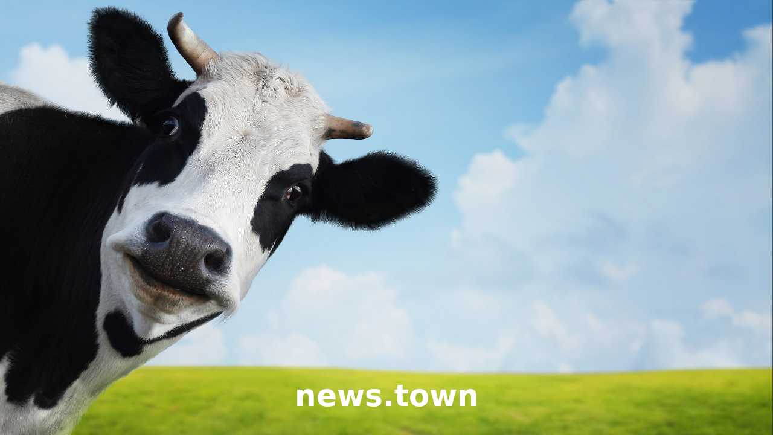

--- FILE ---
content_type: text/html
request_url: http://news.town/
body_size: 530
content:
<!DOCTYPE html>
 <html lang="en">
<head>
<meta http-equiv="Content-Type" content="text/html; charset=UTF-8">
<title>news.town</title>
<style>
html {
  background: url(news_town.jpg) no-repeat center center fixed; 
  -webkit-background-size: cover;
  -moz-background-size: cover;
  -o-background-size: cover;
  background-size: cover;
}
html, body {
  margin: 0;
  padding: 0;
}
.price {
   text-align: center;
   width: 100%;
   position: absolute;
   bottom: 5%;
   font-family: Segoe UI,Frutiger,Frutiger Linotype,Dejavu Sans,Helvetica Neue,Verdana,Geneva,Arial,Helvetica,sans-serif;
   font-weight: bold;
   color: white;
   font-size: 16px;
}
.mail {
   font-weight: normal;
   font-size: 12px;
   opacity: 0.6;
}
.domain {
   font-size: 50px;
}
.nfs {
  opacity: 0.5;
}
</style>
</head>
<body>
<div class="price">
<span class="domain">
news.town
</span>
<br>
<span class="nfs">
</span>
</div>
</body>
</html>
